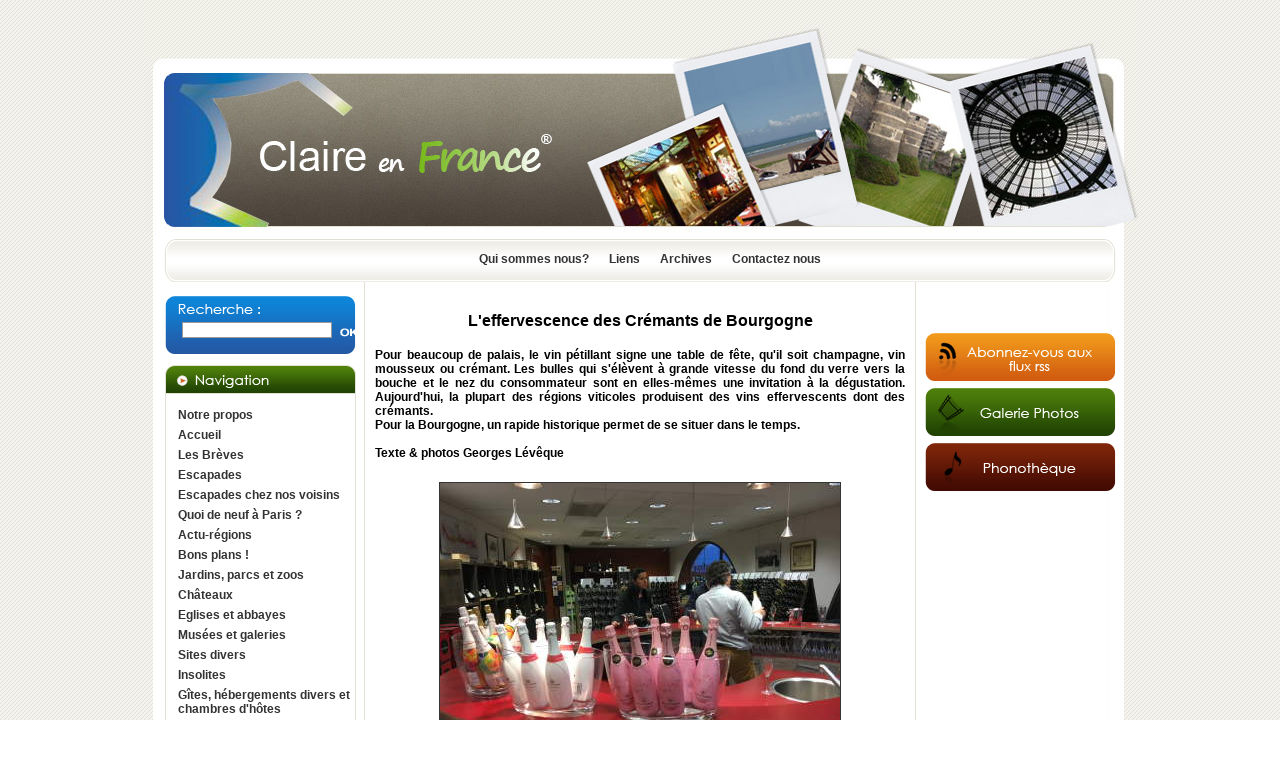

--- FILE ---
content_type: text/html
request_url: https://www.claireenfrance.fr/Les-vins-par-region-Bourgogne--1731.htm?page=2182
body_size: 8927
content:
<!DOCTYPE html PUBLIC "-//W3C//DTD XHTML 1.0 Transitional//EN" "http://www.w3.org/TR/xhtml1/DTD/xhtml1-transitional.dtd">
<html xmlns="http://www.w3.org/1999/xhtml" xml:lang="fr" lang="fr">
<head>
<title>L'effervescence des Crémants de Bourgogne - Claire en France vous fait découvrir grâce aux textes photos sons et vidéos des lieux des expositions des festivals des concerts des restaurants ou des hôtels des produits des régions françaises des recettes de cuisine ou de beauté des vins des escapades possibles un savoir-faire la mode et ses tendances des livres des films ou des pièces de théâtre.</title>
<meta http-equiv="Content-Type" content="text/html; charset=iso-8859-1" />
<meta http-equiv="imagetoolbar" content="no" />
<meta name="description" content="Claire en France vous fait découvrir grâce aux textes photos sons et vidéos des lieux des expositions des festivals des concerts des restaurants ou des hôtels des produits des régions françaises des recettes de cuisine ou de beauté des vins des escapades possibles un savoir-faire la mode et ses tendances des livres des films ou des pièces de théâtre." />
<meta name="keywords" content="claireenfrance, Claire en France, régions de France, expositions, festivals, gastronomie, restaurants, recettes de cuisine ou de beauté, hébergement, hôtels, restaurants et chambres d'hôtes, mode, tendances, escapades, idées de week-end, savoir-faire, tours-de mains, " />
<meta name="author" content="pratikmedia.com" />
<meta name="robots" content="index,follow,all" />
<meta name="google-site-verification" content="InedyiCOcZXL1GJ52wC5sUwvDe5Z2LamDUs7_Q2xyj4" />
<meta name="norton-safeweb-site-verification" content="-zwn1qrz4n7le73il4uqvx21-65zmn4jfer-rm0jip556gdutx18cd4oktjh69k2q01c9e-awv3mx921cra8kafe1cca4w6-s3fudapzq0f1bgwiqeaoxq0ne7pnw-7q" />




<!-- FICHIER EXT JAVASCRIPT //-->
		
		
<script type="text/javascript">
<!--
window.focus();
var racine = '/';
var idR = '86';

/*  Module Partenaire */


/*  Module Header - Image aléatoire*/

var tabvisus = new Array('5.jpg','3.jpg','2.jpg','1.jpg','4.jpg');
//-->
</script>
 <script type="text/javascript" src="/js/global.js"></script><!--  Pour la navigation //-->
<script type="text/javascript" src="evenements.js"></script><!--  Pour la navigation //-->
<script type="text/javascript" src="/js/zoom-media1.js"></script><!-- Positionnement menu + Zoom sur image d'article //-->
<script type="text/javascript" src="/js/zoom-media2.js"></script><!-- Zoom sur image d'article //-->
<script type="text/javascript" src="/js/pngfix.js"></script><!-- Problème de transparence IE 6  //-->
<script type="text/javascript" src="/js/slide.js"></script><!-- Défilement aléatoire des photos  //-->

<link rel="stylesheet" href="/styles/lightbox.css" type="text/css" media="screen" />
<!--
<script type="text/javascript" src="/js/prototype.js"></script> Librairie js : Prototype 
//-->
<script type="text/javascript" src="/js/scriptaculous.js?load=effects"></script><!-- Librairie js : Scriptaculous//-->
<script type="text/javascript" src="/js/lightbox.js"></script><!-- Librairie js : Lightbox  //-->


<!-- FEUILLE DE STYLE //-->
<link rel="stylesheet" type="text/css" href="/styles/global.css" />

<link rel="stylesheet" type="text/css" href="/styles/zoom-media1.css" />
<link rel="stylesheet" type="text/css" href="/styles/zoom-media2.css" />

</head>
<body onload="prechargement(10,'imgvisus',tabvisus,'/img/visus/','1');">

<div id="container">

	<div id="haut">
		<div id="aleatoire"><a href="/" title="Accueil"><img src="/img/visus/3.jpg" name="imgvisus" id="imgvisus" style="filter:blendTrans(duration=0.5);" alt="" /></a></div>
        <div id="nav_header">
			<a href="/Qui-sommes-nous" id="navHrefBoutique1">Qui sommes nous?</a><a href="/Liens" id="navHrefBoutique2">Liens</a><a href="/Archives" id="navHrefBoutique3">Archives</a><a href="/Contactez-nous" id="navHrefBoutique23">Contactez nous</a>        </div>
	</div>
    
    
    
	<div id="gauche">
        <div id="recherche_cadre"><div id="rech"><form action="/Recherche"><div>
<input type="text" name="recherche" id="rechTxt" />
<input type="image" name="rechBou" id="rechBou" src="img/ok.png" value="" />
</div>
</form>
<div class="clear"></div>
</div></div>		<div id="navGauche">

			<img src="/img/nav1.gif" alt="Navigation" />
<ul id="nav0" class="niv1" >
<li id="li105">
<a href="/Notre-propos" class="navOff1">Notre propos</a>
</li>
<li id="li8">
<a href="/" class="navOff1">Accueil</a>
</li>
<li id="li106">
<a href="/Les-Breves" class="navOff1">Les Brèves</a>
</li>
<li id="li39">
<a href="/Escapades" class="navOff1">Escapades</a>
</li>
<li id="li102">
<a href="/Escapades-chez-nos-voisins" class="navOff1">Escapades chez  nos voisins</a>
</li>
<li id="li98">
<a href="/Quoi-de-neuf-a-Paris" class="navOff1">Quoi de neuf à Paris ?</a>
</li>
<li id="li38">
<a href="/Actu-regions" class="navOff1">Actu-régions</a>
</li>
<li id="li128">
<a href="/Bons-plans" class="navOff1">Bons plans !</a>
</li>
<li id="li62">
<a href="/Jardins-parcs-et-zoos" class="navOff1">Jardins, parcs et zoos</a>
</li>
<li id="li59">
<a href="/Chateaux" class="navOff1">Châteaux</a>
</li>
<li id="li58">
<a href="/Eglises-et-abbayes" class="navOff1">Eglises et abbayes</a>
</li>
<li id="li57">
<a href="/Musees-et-galeries" class="navOff1">Musées et galeries</a>
</li>
<li id="li60">
<a href="/Sites-divers" class="navOff1">Sites divers</a>
</li>
<li id="li103">
<a href="/Insolites" class="navOff1">Insolites</a>
</li>
<li id="li43">
<a href="/Gites-hebergements-divers-et-chambres-d-hotes" class="navOff1">Gîtes, hébergements divers et chambres d'hôtes</a>
</li>
<li id="li44">
<a href="/Hotels-et-hotels-restaurants" class="navOff1">Hôtels et hôtels-restaurants</a>
</li>
<li id="li49">
<a href="/Restaurants" class="navOff1">Restaurants</a>
</li>
<li id="li40">
<a href="/Expositions-et-salons" class="navOff1">Expositions et salons</a>
</li>
<li id="li41">
<a href="/Festivals-et-fetes" class="navOff1">Festivals et fêtes</a>
</li>
<li id="li56">
<a href="/Gourmandises" class="navOff1">Gourmandises</a>
<ul id="nav56" class="niv2"  style="display:none">
<li id="li67">
<a href="/Gourmandises-Recettes-salees" class="navOff2">Recettes - salées</a>
</li>
<li id="li48">
<a href="/Gourmandises-Recettes-sucrees" class="navOff2">Recettes - sucrées</a>
</li>
</ul>
</li>
<li id="li50">
<a href="/Savoir-faire" class="navOff1">Savoir-faire</a>
</li>
<li id="li52">
<a href="/Tendances" class="navOff1">Tendances</a>
</li>
<li id="li4">
<a href="/Beaute-Bien-etre" class="navOff1">Beauté-Bien être</a>
</li>
<li id="li101">
<a href="/Cadeaux" class="navOff1">Cadeaux</a>
</li>
<li id="li5">
<a href="/Concerts-et-spectacles" class="navOff1">Concerts et spectacles</a>
</li>
<li id="li45">
<a href="/Livres-et-Lectures" class="navOff1">Livres et Lectures</a>
</li>
<li id="li47">
<a href="/Mode" class="navOff1">Mode</a>
</li>
<li id="li51">
<a href="/Sports" class="navOff1">Sports</a>
</li>
<li id="li55">
<a href="/Vins-et-alcools-a-consommer-avec-moderation" class="navOff1">Vins et alcools (à consommer avec modération)</a>
<ul id="nav55" class="niv2"  style="display:none">
<li id="li64">
<a href="/Vins-et-alcools-a-consommer-avec-moderation-Portrait-d-un-vigneron" class="navOff2">Portrait d'un vigneron</a>
</li>
<li id="li89">
<a href="/Vins-et-alcools-a-consommer-avec-moderation-Divers-vins" class="navOff2">Divers vins</a>
</li>
<li id="li109">
<a href="/Vins-et-alcools-a-consommer-avec-moderation-Oenotourisme" class="navOff2">Oenotourisme</a>
</li>
<li id="li96">
<a href="/Vins-et-alcools-a-consommer-avec-moderation-Bars-a-vin-et-cavistes" class="navOff2">Bars à vin et cavistes</a>
</li>
<li id="li94">
<a href="/Vins-et-alcools-a-consommer-avec-moderation-Salons-et-operations-promotionnelles" class="navOff2">Salons et opérations promotionnelles</a>
</li>
<li id="li100">
<a href="/Vins-et-alcools-a-consommer-avec-moderation-Vins-etrangers" class="navOff2">Vins étrangers</a>
</li>
<li id="li104">
<a href="/Vins-et-alcools-a-consommer-avec-moderation-Le-vin-du-mois-a-consommer-avec-moderation" class="navOff2">Le vin du mois (à consommer avec modération)</a>
</li>
<li id="li124">
<a href="/Vins-et-alcools-a-consommer-avec-moderation-Vins-coups-de-coeur" class="navOff2">Vins coups de coeur</a>
</li>
</ul>
</li>
<li id="li111">
<a href="/Les-vins-par-region" class="navOn1">Les vins par région</a>
<ul id="nav111" class="niv2" >
<li id="li129">
<a href="/Les-vins-par-region-Ardeche" class="navOff2">Ardèche</a>
</li>
<li id="li87">
<a href="/Les-vins-par-region-Alsace" class="navOff2">Alsace</a>
</li>
<li id="li113">
<a href="/Les-vins-par-region-Beaujolais" class="navOff2">Beaujolais</a>
</li>
<li id="li88">
<a href="/Les-vins-par-region-Bordeaux-et-alentours" class="navOff2">Bordeaux et alentours</a>
</li>
<li id="li115">
<a href="/Les-vins-par-region-Bergerac" class="navOff2">Bergerac</a>
</li>
<li id="li86">
<a href="/Les-vins-par-region-Bourgogne" class="navOn2">Bourgogne</a>
</li>
<li id="li116">
<a href="/Les-vins-par-region-Bugey" class="navOff2">Bugey</a>
</li>
<li id="li117">
<a href="/Les-vins-par-region-Buzet" class="navOff2">Buzet</a>
</li>
<li id="li118">
<a href="/Les-vins-par-region-Cahors" class="navOff2">Cahors</a>
</li>
<li id="li119">
<a href="/Les-vins-par-region-Chablis" class="navOff2">Chablis</a>
</li>
<li id="li95">
<a href="/Les-vins-par-region-Champagne" class="navOff2">Champagne</a>
</li>
<li id="li120">
<a href="/Les-vins-par-region-Cher" class="navOff2">Cher</a>
</li>
<li id="li121">
<a href="/Les-vins-par-region-Cognac" class="navOff2">Cognac</a>
</li>
<li id="li122">
<a href="/Les-vins-par-region-Corse" class="navOff2">Corse</a>
</li>
<li id="li112">
<a href="/Les-vins-par-region-Coteaux-du-Vendomois" class="navOff2">Coteaux du Vendomois</a>
</li>
<li id="li110">
<a href="/Les-vins-par-region-Cotes-de-Gascogne" class="navOff2">Côtes de Gascogne</a>
</li>
<li id="li99">
<a href="/Les-vins-par-region-Jura" class="navOff2">Jura</a>
</li>
<li id="li91">
<a href="/Les-vins-par-region-Languedoc-Roussillon" class="navOff2">Languedoc-Roussillon</a>
</li>
<li id="li85">
<a href="/Les-vins-par-region-Loire" class="navOff2">Loire</a>
</li>
<li id="li123">
<a href="/Les-vins-par-region-Maconnais" class="navOff2">Mâconnais</a>
</li>
<li id="li127">
<a href="/Les-vins-par-region-Moselle" class="navOff2">Moselle</a>
</li>
<li id="li125">
<a href="/Les-vins-par-region-Poitou-Charentes" class="navOff2">Poitou Charentes</a>
</li>
<li id="li92">
<a href="/Les-vins-par-region-Provence-Cote-d-Azur" class="navOff2">Provence-Côte d'Azur</a>
</li>
<li id="li90">
<a href="/Les-vins-par-region-Rhone" class="navOff2">Rhône</a>
</li>
<li id="li108">
<a href="/Les-vins-par-region-Savoie" class="navOff2">Savoie</a>
</li>
</ul>
</li>
<li id="li126">
<a href="/Bieres" class="navOff1">Bières</a>
</li>
<li id="li93">
<a href="/Alcools-a-consommer-avec-moderation" class="navOff1">Alcools (à consommer avec modération)</a>
</li>
<li id="li54">
<a href="http://www.pagesjaunes.fr/villeendirect/meteo/AfficherPageAccueilMeteo.do?portail=google" onclick="window.open(this.href, '_blank');return false;" class="navOff1">Météo</a>
</li>
<li id="li74">
<a href="/Mentions-legales" class="navOff1">Mentions légales</a>
</li>
</ul>	
		</div>
				<div class='carre'></div>	</div>
	
    
	<div id="contenu">     
		
<div class="tpTexte"><h1>L'effervescence des Crémants de Bourgogne</h1>
<h2><p style="text-align:justify">Pour beaucoup de palais, le vin pétillant signe une table de fête, qu'il soit champagne, vin mousseux ou crémant. Les bulles qui s'élèvent à grande vitesse du fond du verre vers la bouche et le nez du consommateur sont en elles-mêmes une invitation à la dégustation. Aujourd'hui, la plupart des régions viticoles produisent des vins effervescents dont des crémants.</p>

<p style="text-align:justify">Pour la Bourgogne, un rapide historique permet de se situer dans le temps.</p>

<p style="text-align:justify"> </p>

<p style="text-align:justify">Texte & photos Georges Lévêque</p>
</h2>
<div class="tpTexte"><p> </p>

<p style="text-align:center"><img alt="" src="/medias/Image/Vins/Bourgogne/Crémants (Lévêque)/5.JPG" style="height:300px; width:400px" /></p>

<p style="text-align:center"><em>Boutique chez Veuve Ambal</em><br />
 </p>

<p style="text-align:justify">Sans difficulté, le champagne a su conquérir ses lettres de noblesse. Les grandes maisons telles <strong>Veuve Clicquot, Roderer</strong> et tant d'autres ont hissé leurs terroirs de productions à la première marche du prestige. Mais combien de fois a-t-on entendu qu'un bon crémant valait largement un champagne moyen ! Il est intéressant de suivre la fresque historique de ce crémant devenu si populaire de nos jours.</p>

<p> </p>

<p><strong>Une fresque historique pétillante, en Bourgogne comme ailleurs</strong></p>

<p> </p>

<p style="text-align:justify">A la fin du XVIIIème siècle, le vin mousseux connait un succès notable et la <strong>Bourgogne</strong> se distingue en produisant des vins de base à destination des vins mousseux. La course est engagée. Voici quelques dates qui sont des repères pour cette mise en vedette.</p>

<p>* 1813, les premières bouteilles apparaissent à <strong>Tonnerre</strong>, dans l'<strong>Yonne</strong>.</p>

<p style="text-align:justify">* 1818, <strong>Joseph-Jules Lausseure</strong> convertit ses plus belles cuvées de Pinot Noir en vin mousseux : Côtes de Nuit, Chambertin, Clos Vougeot, Romanée Conti ...</p>

<p style="text-align:justify">* 1822, les frères <strong>Petiot</strong>, négociants à <strong>Chalon sur Saône</strong> et propriétaires de vignes à Mercurey et Rully embauchent <strong>François-Basile Hubert</strong>, jeune champenois prometteur.</p>

<p style="text-align:justify">* 1826, le premier vin mousseux des frères <strong>Petiot</strong> est commercialisé sous le nom de " <em>Fleur de Champagne - Qualité supérieure</em> ".</p>

<p>* 1827, plus d'un million de bouteilles de mousseux de <strong>Bourgogne</strong> sont déjà vendues en <strong>France</strong>.</p>

<p style="text-align:justify">* 1830, <strong>François-Basile Hubert</strong> fonde sa propre maison à <strong>Rully</strong> et se spécialise dans la méthode champenoise.</p>

<p style="text-align:justify">* 1840, la maison <strong>Simonnet-Febvre</strong>, dans l'<strong>Yonne,</strong> élabore un Chablis mousseux et rencontre un franc succès à l'étranger.</p>

<p style="text-align:justify">* 1858, le vin mousseux de <strong>Bourgogne</strong> part à la conquête des marchés d'<strong>Asie</strong>, d'<strong>Afrique</strong> et des <strong>Etats-Unis</strong>. Il est même servi à la cour du <strong>Tsar de Russie</strong>.</p>

<p style="text-align:justify">* 16 mars 1943, le <em>Mousseux de Bourgogne</em> réussit à s'imposer et obtient l'appellation d'origine contrôlée " <em>Bourgogne Mousseux</em> " pour les trois couleurs.</p>

<p style="text-align:justify">* Années 1960, alors que les viticulteurs connaissent une période difficile, une réflexion est envisagée sous l'impulsion de <strong>René Chevillard</strong> et sous l'égide de l'<strong>INAO</strong> pour renforcer les règles de production d'un grand vin de <strong>Bourgogne</strong> mousseux.</p>

<p style="text-align:justify">* 1970, un groupement de viticulteurs voit le jour dans l'Auxerrois, à l'appel de <strong>Michel Esclavy.</strong> Les prémices du <em>Crémant de Bourgogne</em> sont pressentis, avec les premières réglementations pour son élaboration. Cette première collective apporte une amélioration du niveau de qualité de la production.</p>

<p style="text-align:justify">* 17 octobre 1975, l'AOC " <em>Bourgogne Mousseux</em> " devient l'AOC " <em>Crémant de Bourgogne</em> " pour les blancs et les rosés. Les vins rouges effervescents ne changent pas de nom. A la même date, l'<strong>Union des Producteurs et Elaborateurs de Crémants de Bourgogne</strong> est créée. Siège actuel : <strong>UPECB</strong>, 132 route de Dijon 21200 <strong>Beaune</strong>. </p>

<p> </p>

<p style="text-align:center"><img alt="" src="/medias/Image/Vins/Bourgogne/Crémants (Lévêque)/4.JPG" style="height:300px; width:400px" /></p>

<p style="text-align:center"><em>Chaîne d'embouteillage chez Veuve Ambal</em></p>

<p> </p>

<p><strong>Eminents & Grands Eminents</strong></p>

<p style="text-align:justify">Depuis cette date, quoi de neuf ? Dès 2015, pour fêter les quarante ans du crémant de <strong>Bourgogne </strong>qui, il faut le rappeler, concerne seulement quatre cépages : chardonnay, pinot noir, gamay et aligoté, la profession a organisé une montée en gamme. Pour identifier les meilleures productions, les marques " <em>Eminents</em> " et " <em>Grands Eminents</em> " ont vu le jour. Elles représentent les offres premium et super premium (vocabulaire professionnel). Le vieillissement sur lattes (période de vieillissement en bouteille sur socle de bois) est l'un des facteurs de l'attribution de cette mention. Le vieillissement est porté à 24 mois pour le crémant éminent et 36 mois pour le grand éminent. Celui-ci réclame d'autres exigences : deux cépages seulement, chardonnay et pinot noir, et l'utilisation du premier jus de presse qui est le meilleur et qui représente les premiers 75% des jus.</p>

<p> </p>

<p style="text-align:justify">En s'associant à l'expertise d'<strong>AgrosupDijon</strong>, institut qui forme des ingénieurs en sciences agronomiques, l'<strong>UPECB</strong> organise une dégustation d'un genre nouveau et qui se veut un événement unique et original centré sur l'évaluation sensorielle. Il est bien précisé qu'il ne s'agit pas d'un concours mais d'une évaluation annuelle des cuvées par un double pannel de dégustateurs fait d'environ 60 professionnels et 100 consommateurs. L'opération 2018 s'est tenue le 10 mars dans l'auditorium de l'<strong>Opéra de Dijon</strong>. Les résultats sont réservés à la profession.</p>

<p> </p>

<p> </p>

<p style="text-align:center"><img alt="" src="/medias/Image/Vins/Bourgogne/Crémants (Lévêque)/8.JPG" style="height:300px; width:400px" /></p>

<p style="text-align:center"><em>Service individuel  à chaque table</em></p>

<p> </p>

<p> </p>

<p style="text-align:center"><img alt="" src="/medias/Image/Vins/Bourgogne/Crémants (Lévêque)/6.JPG" style="height:300px; width:400px" /></p>

<p style="text-align:center"><em>Edouard Cassanet, président de l'appellation Crémant de Bourgogne</em></p>

<p style="text-align:center"> </p>

<p style="text-align:center"><strong><a href="https://mail.google.com/mail/u/0/#inbox/1625d9fc4d6c5254?projector=1">Voir la vidéo sur les Crémants de Bourgogne par Edouard Cassanet</a></strong></p>

<p> </p>

<p><strong>Les bonnes tables</strong></p>

<p style="text-align:justify">Un déplacement dans le cadre d'une telle manifestation est également prétexte à visiter deux restaurants étoilés :</p>

<p>* <strong>Aux Terrasses</strong> à <strong>Tournus</strong>   <strong><a href="https://www.aux-terrasses.com/fr/" target="_blank">https://www.aux-terrasses.com/fr/</a></strong></p>

<p>* <strong>Chez Stéphane Derbord</strong> à <strong>Dijon</strong>   <strong><a href="http://www.restaurantstephanederbord.fr/fr/" target="_blank">http://www.restaurantstephanederbord.fr/fr/</a></strong></p>

<p>avec des alliances mets-vins recherchées fort réussies.</p>

<p> </p>

<p><strong>Et les bonnes caves</strong></p>

<p style="text-align:justify">Restaurants mais aussi des caves parmi les meilleures de l'appellation, avec rencontre de leurs gestionnaires :</p>

<p>* <strong>François Piffaut</strong> responsable de la communication et oenotourisme chez <strong>Veuve Ambal</strong>   <a href="https://www.veuveambal.com/" target="_blank">https://www.veuveambal.com</a></p>

<p>* <strong>Philippe Chautard</strong>, directeur de la <strong>Maison Louis Picamelot</strong>   <a href="http://www.louispicamelot.com/fr/" target="_blank">http://www.louispicamelot.com/fr/</a></p>

<p>* <strong>Sylvain Martinaud</strong>, oenologue & maître de chais chez <strong>Bailly Lapierre</strong>   <a href="http://www.bailly-lapierre.fr/" target="_blank">http://www.bailly-lapierre.fr</a></p>

<p>*<strong> Jean Musso</strong>, propriétaire du <strong>Château de Sassangy</strong>   <a href="https://www.chateau-de-sassangy.com/" target="_blank">https://www.chateau-de-sassangy.com</a></p>

<p> </p>

<p style="text-align:justify"><strong>Nuit calme </strong>et bel accueil à l'<strong>Hôtel Wilson</strong> qui jouxte le restaurant de <strong>Stéphane Derbord</strong>   <strong><a href="http://www.wilson-hotel.com/" target="_blank">www.wilson-hotel.com</a></strong></p>

<p><strong><a href="https://www.youtube.com/watch?v=5viysuH4xUc" target="_blank">https://www.youtube.com/watch?v=5viysuH4xUc</a></strong></p>

<p><strong><a href="http://www.grandeminent.fr/" target="_blank">http://www.grandeminent.fr</a></strong></p>

<p><strong><a href="http://www.cremantbourgogne.fr/" target="_blank">http://www.cremantbourgogne.fr</a></strong></p>

<p> </p>

<p> </p>

<p> </p>
</div>
<div class='dateMAJ' style='text-align:right;font-size:11px;margin:10px 2px 5px 0px;'> 				<!-- AddThis Button BEGIN -->
				<div class="addthis_toolbox addthis_default_style " style='float:left;'>
					<a class="addthis_button_preferred_1"></a>
					<a class="addthis_button_preferred_2"></a>
					<a class="addthis_button_preferred_3"></a>
					<a class="addthis_button_preferred_4"></a>
					<a class="addthis_button_compact"></a>
					<a class="addthis_counter addthis_bubble_style"></a>
				</div>
				<script type="text/javascript" src="http://s7.addthis.com/js/250/addthis_widget.js#pubid=xa-4f688c0b22b76d00"></script>
				<!-- AddThis Button END -->
			
			<div style='float:right;'>
			Créé le : 25/03/2018 - Mise à jour : 27/03/2018
			</div><div class="clear"></div>
			</div><div id="commentaireListe2182" class="cachediv">
Aucun avis
</div>


<script language="javascript" type="text/javascript">
	function validerFormulaire(f) {
			
		if(f.txtAuteur.value == "") 
		{ 
			alert ('Le champ Auteur est obligatoire\r\n'); 
			f.txtAuteur.focus(); 
			return false; 
    	}
		
        var email = f.txtMail.value; 
        if (email.search(/^[^._-][a-z0-9._-]+[^._-]@[a-z0-9._-]+([a-z0-9]+[^._-])?[.-]+[a-z]{2,4}$/) == -1)
        { 
            alert ('entrez une adresse Email valide'); 
			f.txtMail.focus(); 
            return false; 
        } 
		
		if(f.txtTexte.value == "") 
		{ 
			alert ('Le champ Texte est obligatoire\r\n'); 
			f.txtTexte.focus(); 
			return false; 
    	}
		
		/*if(f.recaptcha_response_field.value == "") 
		{ 
			alert ('Le champ code est obligatoire\r\n'); 
			f.txtTexte.focus(); 
			return false; 
    	}*/

	else {
		f.submit();
		}

	}
</script>

<div class="commentaire_formulaire" id="message_commentaire">

<div id="commentaire_formulaire2182" class="commentaire_formulaire">
<div class="commentaireTitre">Laissez un commentaire </div>
<form name="form2182" id="form2182" method="post" enctype="multipart/form-data" action="#message_commentaire" class="form_commentaire">
	<div id="commentaireForm2182">
		<div class="ligne">
			<input type="hidden" id="idParaBis" name="idParaBis" size="50" maxlength="128" value="2182" />
			<label for="txtAuteur">Auteur *</label>
			<div><input type="text" id="txtAuteur" name="txtAuteur" size="50" maxlength="128" value="" />	</div>
		</div>
		<div class="ligne">
			<label for="txtMail">Mail *</label>
			<div><input type="text" id="txtMail" name="txtMail" size="50" maxlength="128" value="" />	</div>
			</div>
		<div class="ligne">
			<label for="txtTexte">Texte *</label>
			<div><textarea id="txtTexte" name="txtTexte" cols="50" rows="7"></textarea>	</div>
		</div>
		<div class="ligne">
			<script type="text/javascript" src="http://api.recaptcha.net/challenge?k=6Lc5JwsAAAAAAPOtnHG1zl1NRA4PKFyFo9JcdmH4"></script>

	<noscript>
  		<iframe src="http://api.recaptcha.net/noscript?k=6Lc5JwsAAAAAAPOtnHG1zl1NRA4PKFyFo9JcdmH4" height="300" width="500" frameborder="0"></iframe><br/>
  		<textarea name="recaptcha_challenge_field" rows="3" cols="40"></textarea>
  		<input type="hidden" name="recaptcha_response_field" value="manual_challenge"/>
	</noscript>
		</div>
		<div class="ligne">
			<input type="button" value="envoyer" id="commentaireSubmit" onclick="validerFormulaire((this.form))" />
		</div>
	</div>
</form>
</div>
</div><br/><center><a class='retourlien'  href='/Les-vins-par-region-Bourgogne--1731.htm'>Retour</a></center>
</div>
	</div>
	

	<div id="droite">	

		<div id="google_translate_element"  style="padding:3px 0px 10px 7px;height:25px; "></div>
	
		<script type="text/javascript">
		function googleTranslateElementInit()
		{
			new google.translate.TranslateElement
			(
				{
					pageLanguage: 'fr',
					layout: google.translate.TranslateElement.InlineLayout.SIMPLE
				}
				, 'google_translate_element'
			);
		}
		</script>
		<script type="text/javascript" src="//translate.google.com/translate_a/element.js?cb=googleTranslateElementInit"></script>
		
		
		<a href="/Flux-Rss">
					<img src="/img/flux.gif" alt="Flux Rss" />
				  </a><div id="galerie_photo">
						<a href="/Galerie-Photo">
							<img src="/img/galeriephotos.gif" alt="Galerie photo" />
						</a>
					  </div><a href="">
					<img src="/img/phonotheque.gif" alt="Phonothèque" />
				  </a>			<!-- AddThis Button BEGIN -->
			<div class="addthis_toolbox addthis_default_style " style='padding:5px 0px 10px 40px'>
				<a class="addthis_button_preferred_1"></a>
				<a class="addthis_button_preferred_2"></a>
				<a class="addthis_button_preferred_3"></a>
				<a class="addthis_button_preferred_4"></a>
				<a class="addthis_button_compact"></a>
				<a class="addthis_counter addthis_bubble_style"></a>
			</div>
			<script type="text/javascript" src="https://s7.addthis.com/js/250/addthis_widget.js#pubid=xa-4f688c0b22b76d00"></script>
			<!-- AddThis Button END -->
			<div style="text-align: center">
				<script src="//platform.linkedin.com/in.js" type="text/javascript">
				 lang: fr_FR
				</script>
				<script type="IN/Share" data-url="www.claireenfrance.fr" data-counter="right"></script>
			</div>
		
		<div id='vertical'></div>		

	</div>
    
	
	<div id="bas">
    		<br/><span>© Claire en France </span><br/>
	<a href="http://www.leplusduweb.com" title="Agence site internet rouen" target="_blank">H&eacute;bergement & Support Le plus du Web </a> -
	<a href="http://www.pratikmedia.com" title="Creation graphique" target="_blank">Cr&eacute;ation graphique Pratikmedia</a> -


		<script type="text/javascript"> var gaJsHost = (("https:" == document.location.protocol) ? "https://ssl." : "http://www."); document.write(unescape("%3Cscript src='" + gaJsHost + "google-analytics.com/ga.js' type='text/javascript'%3E%3C/script%3E")); </script> <script type="text/javascript"> try { var pageTracker = _gat._getTracker("UA-7551644-1"); pageTracker._trackPageview(); } catch(err) {}</script> 	</div>

</div>

<div id="bas3">
	<p> <a href="http://www.claireenfrance.fr/Escapades-La-ligne-de-partage-des-eaux-en-Ardeche-et-ses-oeuvres-d-art-1663.htm">La ligne de partage des eaux en Ardèche et ses oeuvres d'art</a> <a href="http://www.claireenfrance.fr/Les-vins-par-region-Loire-Montlouis-les-belles-declinaisons-ligeriennes-du-Chenin-1080.htm">Vins de Montlouis</a> / <a href="http://www.claireenfrance.fr/Sites-divers-L-Ecomusee-d-Alsace-a-Ungersheim--Haut-Rhin----traditions-architecturales-et-fetes-en-tous-genres-599.htm">L'Eco-Musée d'Alsace à Ungersheim (Haut-Rhin) : traditions architecturales et fêtes en tous genres</a> /  <a href="http://www.claireenfrance.fr/Escapades-chez-nos-voisins-Vibrante-Bilbao-544.htm">Vibrante Bilbao </a>/ <a href="http://www.claireenfrance.fr/Escapades-Le-temps-d-un-week-end-ou-d-un-court-sejour---Tours-merite-bien-une-escapade-517.htm">Le temps d'un week-end ou d'un court séjour, Tours mérite bien une escapade</a> /  <a href="http://www.claireenfrance.fr/Escapades-Sejour-week-end-a-Honfleur---la-Normandie-des-peintres-376.htm">Séjour week-end à Honfleur</a> / <a href="http://www.claireenfrance.fr/Gourmandises-Truffe-au-vent-en-Pays-Cathare--Aude---392.htm">Truffe au vent en Pays Cathare</a> / <a href="http://www.claireenfrance.fr/Sites-divers-Visite-d-un-sous-marin-nucleaire---Le-Redoutable-a-Cherbourg,-depuis-10-ans-Cite-de-la-Mer-----278.htm"> Visite d'un sous-marin nucléaire : Le Redoutable, c'est à Cherbourg, CITE  DE  LA  MER</a> / <a href="http://www.claireenfrance.fr/Jardins,-parcs-et-zoos--265.htm?page=434">La Cité de la Mer à Cherbourg : pour apprendre et se divertir</a> / <a href="http://www.claireenfrance.fr/Savoir-faire-Savoir-faire-et-faire-savoir...-209.htm">Savoir-faire et faire-savoir</a></p>

<p> </p>

<p> </p>

<p style="text-align:center"><span style="font-size:larger"><strong>Claire en France</strong> aime bien recevoir vos avis et suggestions.  N' hésitez pas ! Le formulaire de contact et les espaces commentaires sont là pour cela</span></p>

<p style="text-align:center"> </p>

<p style="text-align:center"><a href="http://www.claireenfrance.fr/Mentions-legales"><span style="font-size:smaller">Mentions légales</span></a></p>

<p> </p></div>
<a href="http://www.xiti.com/xiti.asp?s=471764" title="WebAnalytics" target="_top">
<script type="text/javascript">
<!--
Xt_param = 's=471764&p=';
try {Xt_r = top.document.referrer;}
catch(e) {Xt_r = document.referrer; }
Xt_h = new Date();
Xt_i = '<img width="39" height="25" border="0" alt="" ';
Xt_i += 'src="https://logv11.xiti.com/hit.xiti?'+Xt_param;
Xt_i += '&hl='+Xt_h.getHours()+'x'+Xt_h.getMinutes()+'x'+Xt_h.getSeconds();
if(parseFloat(navigator.appVersion)>=4)
{Xt_s=screen;Xt_i+='&r='+Xt_s.width+'x'+Xt_s.height+'x'+Xt_s.pixelDepth+'x'+Xt_s.colorDepth;}
document.write(Xt_i+'&ref='+Xt_r.replace(/[<>"]/g, '').replace(/&/g, '$')+'" title="Internet Audience">');
//-->
</script>
<noscript>
Mesure d'audience ROI statistique webanalytics par <img width="39" height="25" src="https://logv11.xiti.com/hit.xiti?s=471764&p=" alt="WebAnalytics" />
</noscript></a>

        </body>
</html>


--- FILE ---
content_type: text/css
request_url: https://www.claireenfrance.fr/styles/zoom-media1.css
body_size: 13
content:
#imgzoom {
	position: absolute;
	display: none;
	overflow: hidden;
	width: 580px;
	height: auto;
	text-align: center;
	color: #000;
	background: #FFF;
	border: 0px solid #8C0202;
	cursor: pointer;
	z-index: 100;
}